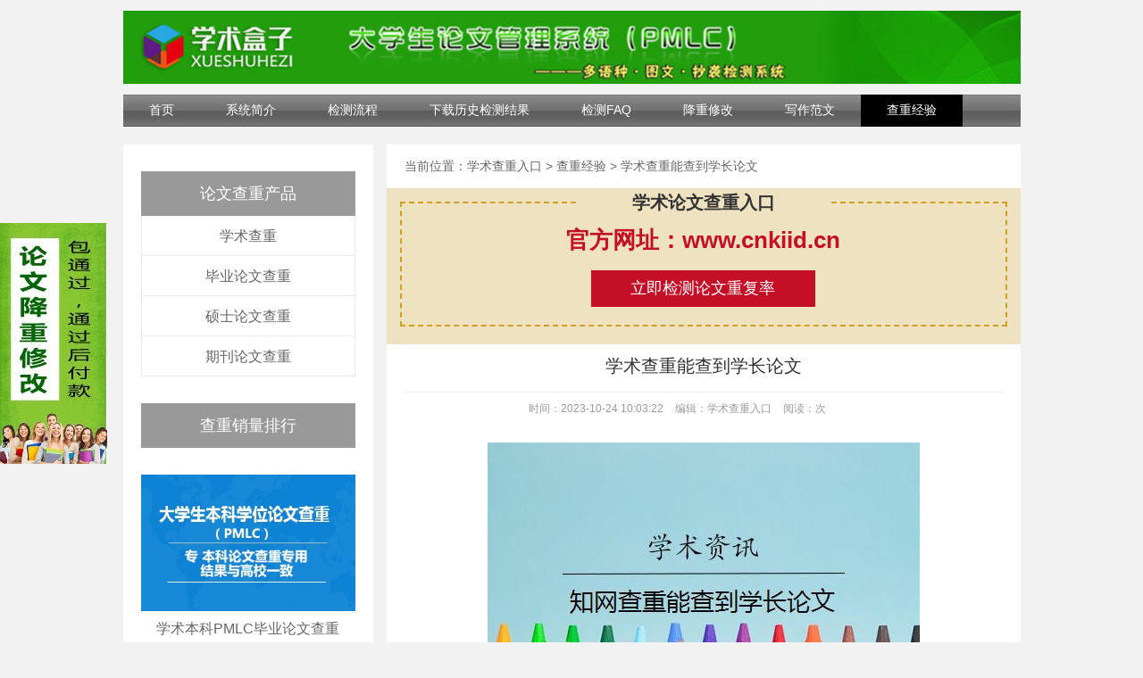

--- FILE ---
content_type: text/html
request_url: https://www.cnikok.cn/chachong/27670.html
body_size: 5985
content:
<!DOCTYPE html PUBLIC "-//W3C//DTD XHTML 1.0 Transitional//EN" "http://www.w3.org/TR/xhtml1/DTD/xhtml1-transitional.dtd">
<html xmlns="http://www.w3.org/1999/xhtml"><head><meta http-equiv="Content-Type" content="text/html; charset=UTF-8">	
<title>学术查重能查到学长论文_查重经验_学术论文查重检测网</title>
<meta name="description" content="问：学长的论文在学术上查重能查到吗论文查重在学术查学术检测通道，是中国许多高等院校老师特定的论文检测方式，因为该方式的论文查重检验数据信息很权威性，因此，中国学术一直在中" />
<link rel="canonical" href="https://www.cnikok.cn/chachong/27670.html" />
<meta http-equiv="Cache-Control" content="no-siteapp">
	<link href="/skin/ld/css/style.css" rel="stylesheet" type="text/css">
	<link href="/skin/ld/css/style2.css" rel="stylesheet" type="text/css">
	<script type="text/javascript" src="/skin/ld/js/jquery-1.9.1.min.js"></script>
	<script src="/skin/ld/js/uaredirect.js" type="text/javascript"></script>

	<!-- HTML5 shim and Respond.js for IE8 support of HTML5 elements and media queries -->
	<!-- WARNING: Respond.js doesn't work if you view the page via file:// -->
	<!--[if lt IE 9]>
<script src="/style/js/html5shiv.min.js"></script>
<script src="/style/js/respond.min.js"></script>
<![endif]-->
</head>
<body>
<div id="weixin" style="border: 0px solid #000; position: fixed; left: 0px; bottom: 200px;">
<link rel="shortcut icon" type="image/x-icon" href= "/favicon.ico" />
<div class="erweima">
<div class="erweima-wenzi"><a href="/jcxg.html"><img class="erweima-img" src="/skin/ld/picture/lwjc.jpg"  style="width: 120px; height: 270px;" alt="论文降重"></a></div>
</div>
</div>
<script src=/d/js/acmsd/thea1.js></script>

	<div class="head">
			<div class="head-logo"><a href="/"><img width="1005" height="82" src="/skin/ld/picture/logo.jpg" /></a></div>
	</div>
<div class="warp" style="clear:left;">
<div class="warp" style="clear:left;">
			<div class="nav">
				<ul id="navid">
					<li><a href="/">首页</a></li>
					<li><a href="/about.html">系统简介</a></li>
					<li><a href="/check.html">检测流程</a></li>
					<li><a target="_blank" rel="external nofollow" href="https://cnki.lwcnki.cn/report.html">下载历史检测结果</a></li>
					<li><a href="/faq.html">检测FAQ</a></li>
					<li><a href="/jcxg.html">降重修改</a></li>
					<li><a href="/fanwen/">写作范文</a></li>
					<li><a  href="/chachong/">查重经验</a></li>
				</ul>
			</div>
			<div class="cf"></div>		
</div>

<script type="text/javascript" >
var obj=null;
var As=document.getElementById('navid').getElementsByTagName('a');
obj = As[0];
for(i=1;i<As.length;i++){
if(window.location.href.indexOf(As[i].href)>=0)
obj=As[i];}
obj.parentNode.className = "first";	
	</script>


<section class="product-details-other">
	<div class="details-content clearfix">
		<div class="details-content-left">
				<div class="product-list">
				<h4>论文查重产品</h4>
				<ul>
					<li>
						<a href="/cnki/">学术查重</a>
					</li>
					<li>
						<a href="/cnki/pmlc.html">毕业论文查重</a>
					</li>
					<li>
						<a href="/cnki/vip.html">硕士论文查重</a>
					</li>
					<li>
						<a href="/cnki/amlc.html">期刊论文查重</a>
					</li>
				</ul>
			</div>
			<div class="ranking-list">
				<h4>查重销量排行</h4>
				<ul>
					<li>
						<a href="/cnki/pmlc.html" target="_blank">
							<img src="/skin/ld/images/ranking_list_img1.jpg" alt="" />
							<p>学术本科PMLC毕业论文查重</p>
						</a>
					</li>
					<li>
						<a href="/cnki/vip.html" target="_blank">
							<img src="/skin/ld/images/ranking_list_img2.jpg" alt="" />
							<p>学术研究生VIP5.1/TMLC2查重</p>
						</a>
					</li>
					<li>
						<a href="/cnki/amlc.html" target="_blank">
							<img src="/skin/ld/images/ranking_list_img3.jpg" alt="" />
							<p>学术期刊职称论文检测</p>
						</a>
					</li>
				</ul>
			</div>


			<div class="news-list">
				<h4>新闻中心</h4>
				<ul>
            					<li>
						<a href="/xinwen/">行业新闻</a>
					</li>
									<li>
						<a href="/chachong/">查重经验</a>
					</li>
									<li>
						<a href="/fanwen/">论文范文</a>
					</li>
								</ul>
			</div>
			<div class="recommend-list">
				<h4>推荐阅读</h4>
				<ul>
		 
	<li>
	<a href="/fanwen/22548.html">论文表格怎么截屏避免查重</a>
	</li>
 
	<li>
	<a href="/fanwen/12310.html">毕业论文提纲模板范文</a>
	</li>
 
	<li>
	<a href="/fanwen/23996.html">接本论文查重</a>
	</li>
 
	<li>
	<a href="/fanwen/11659.html">财会通讯是核心期刊吗</a>
	</li>
 
	<li>
	<a href="/chachong/21906.html">本科论文查重越低越好吗</a>
	</li>
								</ul>
			</div>
		</div>
		<div class="details-content-right">
			<div class="nav-box clearfix">
				<span>当前位置： </span>
<a href="/">学术查重入口</a>&nbsp;>&nbsp;<a href="/chachong/">查重经验</a>&nbsp;>&nbsp;学术查重能查到学长论文			</div>
<div >
<div style="display: block;background: #efe2c0; padding: 15px 15px 20px;overflow: hidden;margin-bottom: 10px;float: left;width: 100%;"><div style="width: 100%; margin: 0 auto;border: 2px dashed #d1a023;padding-bottom: 20px;"><span style="color: #333;text-align: center;background: #efe2c0;display: block;margin: -15px auto 10px;font-size: 20px;font-weight: bold;width: 42%;">学术论文查重入口</span><a href="http://www.cnkiid.cn/" style="display: block;text-align: center;font-size: 26px;font-weight: bold; color: #c50f26;margin-bottom: 16px;">官方网址：www.cnkiid.cn</a><a href="http://www.cnkiid.cn/" target="_blank" style="background: #c50f26;display: block;text-align: center;margin: 0 auto;font-size: 18px;color: #fff; width: 37%;padding: 8px 0;">立即检测论文重复率</a></div></div>
</div>
			<div class="details-table-box">
				<div class="details-list-table tab-click">
	<div class="text1">
						<h1>学术查重能查到学长论文</h1>
						
					</div>
<div class="art-top-ext ext">
                        <span>时间：2023-10-24 10:03:22</span>
                        <span>编辑：学术查重入口</span>    
                        <span id="ihits">阅读：<em class="num"><script src=/e/public/ViewClick/?classid=4&id=27670&addclick=1></script></em>次</span>
                    </div>
					<div class="details-list-brief-box">
						<div class="details-list-brief tab-content clearfix">
							<p style="text-align: center;"><img src="http://cdnpic.it54.cn//2023-10-24/20231024100322492.jpg" title="学术查重能查到学长论文" alt="学术查重能查到学长论文" /></p><h5>问：学长的论文在学术上查重能查到吗</h5><li><p>论文查重在学术查学术检测通道，是中国许多高等院校老师特定的论文检测方式，因为该方式的论文查重检验数据信息很权威性，因此，中国学术一直在中国论文检测系统里的第一位论文查重仅仅分析一份毕业论文难题的基本，关键是论文。</p><h5>问：学长的论文在学术上查重能查到吗</h5><li><p>1进入百度主页之后，在搜索框中输入“中国学术查重”，点击搜索2由于学术不对个人用户开放，我们可以选择学术旗下的第三方合作平台“学术不端论文查重系统”，这个系统就是针对无法使用学术查重又想通过学术查重的同学。</p><h5>问：我想引用师兄的论文，在中国学术中个人查不到的,学校能查重时能查到吗？50</h5><li><p>一般学校查重也是用的软件吧，除非您学校把每届学生的毕业论文全都收录下来，您要是不放心可以对一些词句进行替换就好了</p></li><h5>问：本科生抄袭学长论文能过学术查重吗</h5><li>本科生的论文不一定会被学术收录。学术会收录本科优秀毕业论文。本科论文版权在学校手里。有的学校论文直接就给学术了，有的学校论文不给学术，但是会有本校论文库，这说明了本科生在其毕业年度进行学术查重，就无需担心论文会被学术收录了。拓展资料一般情况下，本科毕业论文并不会被学术所收录，但这并不意味着本科毕业论文学术就会绝对不予以收录了。学术通常会在每一年度收录全国优秀的本科毕业论文纳入大学生论文比对库当中，在次年的PMLC查重系统的数据库当中予以更新。这说明了本科生在其毕业年度进行学术查重，就无需担心论文会被学术收录了。此外，学术往往只会选择一些较为优秀的本科毕业论文进行收录，这也是大多数作者无法在学术上查找到自己在本科阶段所撰写的论文的原因所在。但是本科毕业论文大面积参考学长论文也是不能通过学校的中国学术论文检测系统的。学术对于硕博论文收录较多，然而这些论文并不会在当年收录进去，要过个1-2年。换句话说，硕士毕业生或者博士毕业生在其毕业年度提交论文进行查重，其论文在毕业年度并不会被学术收录，也需要等到第二年予以收录。关于研究生用学长论文是否可以通过学校学术查重的问题，因此参考学长的基本都过不了中国学术论文检测系统，只能原创了！学术在收录期刊论文时，往往会与相关杂志社建立合作关系，换句话说也就是学术查重并不会收录那些刚检测的期刊论文。而是需要通过学术查重之后，相关杂志社或者学报对该论文进行发表，之后才会由学术于次一年度进行收录。即，期刊论文的收录相较于毕业论文而言还需要经历一个被杂志社或者学报发表的过程。</li><li>很可能通不过，虽然本科论文不上学术，但是学校都有自己的论文库，这些库收录本校的本科论文，所以内部查重很容易就查出来了。</li><li>这种分两种情况：第一种是你学长用学术查过，这样的话查出来是百分百重复，因为凡是用学术查过的全部存到学术论文库了。第二种，你学长的没有用学术查过，这种就想当于新写的论文，新写的论文也可能不过，所以，强烈建议不要抄袭，如果已完成了，请自己改一下，然后在，论测网查重联盟上检测一下是否重复。</li><br/><br/><p><h3 style="font-size: 16px; font-weight: bold;  line-height: 25px;">推荐阅读，更多相关内容：<h3><h2 style="font-size: 14px; line-height: 25px;"><a href="/chachong/27669.html">论文查重的软件可以查作文吗 论文查重软件怎么样？</a></h2><h2 style="font-size: 14px; line-height: 25px;"><a href="/chachong/27668.html">毕业论文题目怎么写？</a></h2><h2 style="font-size: 14px; line-height: 25px;"><a href="/chachong/27667.html">会计论文查重属于什么类</a></h2><h2 style="font-size: 14px; line-height: 25px;"><a href="/chachong/27666.html">学术查重可以跟别人查吗</a></h2><h2 style="font-size: 14px; line-height: 25px;"><a href="/chachong/27665.html">学术查重英文字符</a></h2><h2 style="font-size: 14px; line-height: 25px;"><a href="/chachong/27664.html">大学生论文怎么在学术查重</a></h2><h2 style="font-size: 14px; line-height: 25px;"><a href="/chachong/27663.html">学术看别人论文查重</a></h2><h2 style="font-size: 14px; line-height: 25px;"><a href="/chachong/27662.html">论文查重第一年怎么算</a></h2><h2 style="font-size: 14px; line-height: 25px;"><a href="/chachong/27661.html">学术查重论文中重复的部分</a></h2><h2 style="font-size: 14px; line-height: 25px;"><a href="/chachong/27620.html">学术查重账号被占</a></h2><h2 style="font-size: 14px; line-height: 25px;"><a href="/chachong/27619.html">论文50万字查重吗</a></h2><h2 style="font-size: 14px; line-height: 25px;"><a href="/chachong/27618.html">论文查重网官网 论文查重平台哪个好？</a></h2><h2 style="font-size: 14px; line-height: 25px;"><a href="/chachong/27617.html">学术查重有查英文摘要吗</a></h2><h2 style="font-size: 14px; line-height: 25px;"><a href="/chachong/27616.html">河南大学硕士论文查重费用</a></h2><h2 style="font-size: 14px; line-height: 25px;"><a href="/chachong/27615.html">学术查重错别字有影响吗</a></h2><h2 style="font-size: 14px; line-height: 25px;"><a href="/chachong/27614.html">本科论文定稿查重费用</a></h2><h2 style="font-size: 14px; line-height: 25px;"><a href="/chachong/27613.html">学术网论文查重免费 360学术论文查重免费吗？</a></h2><h2 style="font-size: 14px; line-height: 25px;"><a href="/chachong/27612.html">硕士论文抄书会查重吗 论文查重会查书籍内容吗？</a></h2><h2 style="font-size: 14px; line-height: 25px;"><a href="/chachong/27611.html">学术查重不能个人账号吗</a></h2><h2 style="font-size: 14px; line-height: 25px;"><a href="/chachong/27610.html">北大本科毕业论文查重率要求 毕业论文查重率是多少？</a></h2><h2 style="font-size: 14px; line-height: 25px;"><a href="/chachong/27609.html">福建师范大学论文申请查重</a></h2><h2 style="font-size: 14px; line-height: 25px;"><a href="/chachong/27608.html">论文查重会影响表格吗嘛</a></h2><h2 style="font-size: 14px; line-height: 25px;"><a href="/chachong/27607.html">论文查重字还是句 论文查重是什么？</a></h2><h2 style="font-size: 14px; line-height: 25px;"><a href="/chachong/27606.html">学术查重17个小时了</a></h2><h2 style="font-size: 14px; line-height: 25px;"><a href="/chachong/27605.html">笔迹课程论文查重免费</a></h2></p>						</div>
<script src=/d/js/acmsd/thea2.js></script>
						<div class="xgmr">
							<h2>相关文章</h2>
	<ul class="newslist"><li><a href="/fanwen/21465.html" title="发表论文查重多少">发表论文查重多少</a></li><li><a href="/xinwen/26364.html" title="论文选题理由查重 论文怎么查重？">论文选题理由查重 论文怎么查重？</a></li><li><a href="/fanwen/12649.html" title="学术查重准备怎么查？ 怎么查自己在学术">学术查重准备怎么查？ 怎么查自己在学术</a></li><li><a href="/xinwen/25947.html" title="论文查重与自己的文章有重复之处 毕业论文查重与自己发表的小论文重复该怎么办？">论文查重与自己的文章有重复之处 毕业论文查重与自己</a></li><li><a href="/chachong/13690.html" title="论文表格怎样查重 论文表格可以重复率吗？">论文表格怎样查重 论文表格可以重复率吗？</a></li></ul><ul class="newslist"><li><a href="/fanwen/25020.html" title="学术查重目录自动过滤吗">学术查重目录自动过滤吗</a></li><li><a href="/xinwen/21925.html" title="学术查重表格会查重吗 学术查重范围是什么？">学术查重表格会查重吗 学术查重范围是什么？</a></li><li><a href="/chachong/17119.html" title="中国学术查重随便给查 中国学术查重系统怎么样？">中国学术查重随便给查 中国学术查重系统怎么样？</a></li><li><a href="/fanwen/11983.html" title="2018全国优秀博士论文">2018全国优秀博士论文</a></li><li><a href="/xinwen/22585.html" title="论文查重期刊库本地库">论文查重期刊库本地库</a></li></ul>					


						
						</div>
						
					</div>
				</div>
			</div>
		</div>
	</div>
</section>

	<div class="footer">
    	<div class="wrapper">
        	<div class="main clearfix">
            	<p> Copyright ©2013-2017  中国学术论文查重检测系统入口   All Rights Reserved. &nbsp;&nbsp;
				网站备案号：<a href="http://beian.miit.gov.cn/" target="_blank" rel="nofollow">黔ICP备19012782号-3</a>.&nbsp;&nbsp;

				
				</p>
			  </p>
       	  </div>
        </div> 
    </div>
<script>
var _hmt = _hmt || [];
(function() {
  var hm = document.createElement("script");
  hm.src = "https://hm.baidu.com/hm.js?133e24ecacdc027b20b9889782368717";
  var s = document.getElementsByTagName("script")[0]; 
  s.parentNode.insertBefore(hm, s);
})();
</script>

<script src="https://yzf.qq.com/xv/web/static/chat_sdk/yzf_chat.min.js"></script><script>window.yzf&&window.yzf.init({sign:"37ef9b97807105c376419abb1eb0b83155bd6512786eaf89b17c143bd0c407583285f498e777b292b9e257e50e308d20aaadf1",uid:"",data:{c1:"",c2:"",c3:"",c4:"",c5:""},selector:"",callback:function(c,b){}})</script>
